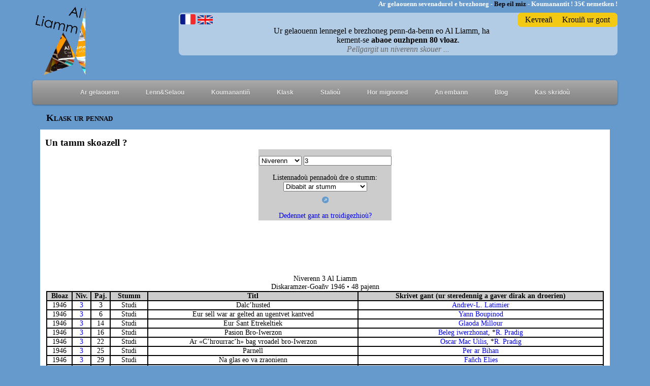

--- FILE ---
content_type: text/html; charset=utf-8
request_url: https://alliamm.bzh/Lenn.php?AL=klask&dib=3&ger=3&kas=Kas
body_size: 5879
content:
<!DOCTYPE html PUBLIC "-//W3C//DTD XHTML 1.0 Transitional//EN" "https://www.w3.org/TR/xhtml1/DTD/xhtml1-transitional.dtd">
<html xmlns="https://www.w3.org/1999/xhtml">
<head>

<meta name="viewport" content="width=device-width, user-scalable=yes" />
<meta http-equiv="Content-Type" content="text/html; charset=UTF-8" />

<link href="Style/style.css" rel="stylesheet" type="text/css" />
<link href="Style/style_menu.css" rel="stylesheet" type="text/css" />
<script type="text/javascript" src="jquery-1.4.2.js"></script> 
<script type="text/javascript" src="https://ajax.googleapis.com/ajax/libs/jquery/1.10.2/jquery.min.js"></script>
<script src="https://ajax.googleapis.com/ajax/libs/jquery/3.5.1/jquery.min.js"></script>
<!--<link type="text/css" rel="stylesheet" href="Style/cookiebanner.style.css" />
<script type="text/javascript" src="js/cookiebanner.script.js"></script>-->

<style>
        *{margin:0;padding:0;text-decoration:none;list-style:none;box-sizing:border-box;}
</style>

<link rel="icon" href="t/Images/LOGOAL.ico" type="image/x-icon"/>

</head>


<script type="text/javascript">
var vu;
var anv;
function windowIdth(){
ment = $(window).width();
}

function fixMenu(){
var position = $(document).scrollTop();
var maxi = document.body.offsetWidth;
if (position >= topMenu) { 
menu.css("position","fixed");
menu.css("top","0%");
menu.css("z-index", index); 
//menu.css("left",leftMenu+"px");
menu.css("width", "100%");
//alert(document.body.offsetWidth);
menu.css("max-width", maxi + "px");
}
else {
menu.css("position","relative");
menu.css("width", "100%");
menu.css("max-width", maxi + "px");
//alert(menu.css("font-size"));
}}

function thumb(){
    
}

$(document).ready(function() {
if(navigator.userAgent.indexOf('Mobile') != -1)
{
	var mob = '';
	if(mob != 'laisse')
	{
	//IL S'AGIT D'UN MOBILE
    if(confirm('Mont war al lec\'hienn hezoug?') == true)
	{
		var doss = document.location.href;
		var newDoss = doss.replace('://', '://m.');
		document.location.href= newDoss;
	}
	else
	{
			}
	}
}
thumb();
doss = document.location.href; 
index = doss.lastIndexOf("/");
if(index == doss.length-1)
{
    anv = 'index.php';
}
else
{
    anv = doss.substring(doss.lastIndexOf("/")+1);
}

/*if($(window).width() < 1024)
{
    document.location.href="width/index.php"
}*/
if ($("#menu")) {
menu = $("#menu");
posMenu = menu.offset();
topMenu = posMenu.top;
//leftMenu = posMenu.left;
index = 1000;
setInterval("fixMenu()", 250);
setInterval("windowIdth()", 15);
}});

</script>

<body>
    
        
    <div id="page">
        <div id="entete">
                <div id="degemerMat">
                    <a href="index.php"><img src="t/Images/bandeau/bleu copie.png" /></a> 
                </div>
		<div id="slogan">
			<h4><span style="color:white;">Ar gelaouenn sevenadurel e brezhoneg - </span><span style="color:black;">Bep eil miz</span><span style="color:white;"> - Koumanantit ! 35€ nemetken !</span></h4>
		</div>
		<div id="linenn">
                    <div id="kevrean">
                        		<span><a href="kevrean.php">Kevrea&ntilde;</a></span><span id="kevreSpan">bla</span>
		<span id="kevreSpan2"><a href="krouin_kont1.php" title="Krouit buan ur gont evit gellout lenn ho kelaouenn en linenn!">Krouiñ ur gont</a></span>
                    </div>
            <div id="present">
                                    <div id="baniel">
                        <a href="index.php?yezh=galleg"><img src="t/Images/Degemer/drapeaufrancais.jpg" alt="Texte de présentation en français" title="Texte de présentation en français" /></a>   <a href="index.php?yezh=saozneg&p=1"><img src="t/Images/Degemer/drapeau-anglais.png" alt="Text of presentation in english" title="Text of presentation in english" /></a>
                    </div><!--baniel-->
                        
                            <div id="defile">
                                <p class="Skrid">Ur gelaouenn lennegel e brezhoneg penn-da-benn eo Al Liamm, ha<br />kement-se <strong>abaoe ouzhpenn 80 vloaz</strong>.<br /><span></span><a class="stouet" href="PDF.php?pdf=niv_skouer" target="_blank" onmouseover="this.style.fontWeight='bold'" onmouseout="this.style.fontWeight='normal'"><u>Pellgargit un niverenn skouer ...</u></a></p>
                            </div>
                        
                            </div><!--present-->
                </div><!--linenn-->
	</div><!--entete-->
	
	
	
	<div id="menu">
            ﻿<map name="Map" id="Map">
  <area shape="rect" coords="10,15,189,259" href="index.php" />
</map>

      

<script type="text/javascript"> 


</script>  

<div id="cssmenu">
  <ul>
     <!--<li><a href="index.php"><i class="fa fa-fw fa-home"></i> Degemer</a></li>-->
     <div id="centration">
     <li><a href=""><i class="fa fa-fw fa-bars"></i> Ar gelaouenn</a>
        <ul>
           <li><a href="Istor_AL.php">Istor Al Liamm</a></li>
           <li><a href="Skipailh.php">Ar Skipailh</a></li>
           <li><a href="Skipailh_k.php">Ar Grouerien</a></li>
           <li><a href="https://ronanhuon.alliamm.bzh" target="_blank">Ronan Huon</a></li>
        </ul>
     </li>
     <li><a href=""><i class="fa fa-fw fa-cog"></i> Lenn&Selaou</a>
        <ul>
            <!--<li><a href="Testenn.php">Adlenn...</a></li>-->
            <li><a href="Pennadou.php">Pennadoùigoù</a></li>
            <li><a href="Preder.php">Preder</a></li>
            <li><a href="Diellou.php">Dielloù</a></li>
            <li><a href="Selaou.php">Ha selaou!</a></li>
            <li><a href="digoust.php">Niverennoù digoust</a></li>
        </ul>
     </li>
     <li><a href="Koumanantin.php"><i class="fa fa-fw fa-phone"></i> Koumanantiñ</a></li>
     <li><a href=""><i class="fa fa-fw fa-phone"></i> Klask</a>
        <ul>
            <li><a href="Lenn.php">Klask ur pennad</a></li>
            <li><a href="Roll_niverennou.php">Roll niverennoù</a></li>
            <li><a href="Roll_skrivagnerien.php">Roll skrivagnerien</a></li>
        </ul>
    </li>
    <li><a href="Staliou.php"><i class="fa fa-fw fa-phone"></i> Stalioù</a></li>
    <li><a href="mignoned.php"><i class="fa fa-fw fa-phone"></i> Hor mignoned</a></li>
    <!--<li><a href="400vet.php"><i class="fa fa-fw fa-phone"></i> Gouel ar 400<sup>vet</sup></a></li>-->
    <li><a href=""><i class="fa fa-fw fa-phone"></i> An embann</a>
        <ul>
            <li><a href="Embann.php">Gouzout hiroc'h...</a></li>
			<li><a href="katalog.php">Katalog an embann</a></li>
			<li><a href="Atersadennou.php">Korn ar skrivagnerien</a></li>
            <li><a href="geriadur.php">Geriadur Al Liamm</a></li>
            <li><a href="arbibl.php">Maodez Glanndour</a></li>
			<li><a href="levriou.php">Levrioù digoust</a></li>
			<li><a href="levr_da_selaou.php">Levrioù da selaou</a></li>
			<li><a href="Priziou.php">Prizioù</a></li>
        </ul>
    </li>
	<li><a href="https://skrivan.alliamm.bzh" target="_blank"></i>Blog</a></li>
    <li><a href="" onclick="open('Kas_mail.php?piv=skridou','new','width=800,height=700,toolbar=no,location=no,directories=no,status=no,menubar=no,scrollbars=yes,resizeable=no')"><i class="fa fa-fw fa-phone"></i>Kas skridoù</a></li>
    </div>
  </ul>
</div>
        </div><!--menu-->
        <div id="bloc">


<head>

<title>Al Liamm - Klask</title>

</head>

                <p class="titlig_box">Klask ur pennad</p>
                <div id="kinnigPage">
                    <div id="klask_aus">
			<div id="nivdiv_titl">
				<h3 style="margin-top:0px;" onmouseover="this.style.cursor='pointer'" onclick="montrage()">Un tamm skoazell ?</h3>
			</div><!--nivdiv_titl-->
                            <div id="sikour">
				<p align="center" class="Skrid_b"><strong>Meur a zoare da glask a ginniger deoc'h</strong></p>
				<p class="Skrid_b"><strong>1) Klask roll ar pennado&ugrave; dre&nbsp;:</strong></p>
				<p class="Skrid_b">&nbsp;&nbsp;&nbsp;&mdash; Skrivagner (pe troer)&nbsp;: Goude beza&ntilde; dibabet &quot;Skrivagner&quot; er roll, skrivit anv ar skrivagner. Gellet a rit skriva&ntilde; penn kenta&ntilde; e anv pe e anv bihan (3 lizherenn d'an nebeuta&ntilde;).<br />
									&nbsp;&nbsp;&nbsp;&mdash; Titl&nbsp;: Dibabit &quot;Titl&quot; er roll, ha skrivit un tamm eus an titl emaoc'h o klask (3 lizherenn d'an nebeuta&ntilde;).<br />
									&nbsp;&nbsp;&nbsp;&mdash; Niverenn&nbsp;: Evit kaout taolenn un niverenn, dibabit er roll &quot;Niverenn&quot;   ha skrivit un niverenn. Dont a ray neuze an holl bennado&ugrave; a gaver en   niverenn-se.
					<p class="Skrid_c"><strong>Taolit evezh</strong><br />
					<em>Evit an niverenno&ugrave; kozh eo ret skriva&ntilde; an niverenno&ugrave; en ur   stumm dishe&ntilde;vel :<br />
					&bull;&nbsp;Etre <strong>Th1</strong> ha <strong>Th7</strong> evit an niverenno&ugrave;   Tir na n&Oacute;g kozh (1945-1946)<br />
					&bull;&nbsp;Etre <strong>Tn1</strong> ha <strong>Tn5</strong> evit niverenno&ugrave;   all (eil stumm) Tir na n&Oacute;g kozh (1946-1947)<br />
					&bull;&nbsp;<strong>K</strong> evit niverenn <strong>Kened</strong> (1946)</em></p>
				<p class="Skrid_b">&nbsp;&nbsp;&nbsp;&mdash; Bloaz&nbsp;: Dibabit &quot;Bloaz&quot; er roll, ha skrivit ar bloavezh emaoc'h o klask.</p>
					<p class="Skrid_b"><strong>2) Gwelet listenn ar pennado&ugrave; dre o stumm&nbsp;:</strong></p>
					<p class="Skrid_b">&nbsp;&nbsp;&nbsp;Dibabit ar stumm ho peus c'hoant ha gwedeit er pajennoù (renket int dre vloaz ha dre niverenn).<br />
					N'eo nemet listennadoù. N'hallot ket silañ ar respontoù evel ar re all.</p>
					<p class="Skrid_b"><strong>3) Gwelet roll an troidigezhioù&nbsp;:</strong></p>
					<p class="Skrid_b">&nbsp;&nbsp;&nbsp;Klikit war al liamm. Gwelet a reot an holl droidigezhioù bet embannet er gelaouenn. Implijit goude ar siloù evit bihanaat an niver a respontoù.</p>
					<p class="Skrid_b"><strong>4) Klask holl bennadoù ur rummad&nbsp;:</strong></p>
					<p class="Skrid_b">&nbsp;&nbsp;&nbsp;Laoskit goullo al lodenn gentañ, ha dibabit ar seurt pennadoù ho peus c'hoant da welet ar roll anezhañ.<br>
					Ur frazenn a lâro deoc'h n'ho peus ket skrivet mann ebet pe sellet ouzh ar rummad, ha klikit war ar ger 'rummad'.</p>
					</p>
                            </div><!--sikour-->


                    </div><!--klask_dehou-->
                    
                    <div id="klask_dindan">
			<table id="klaskig_dindan" class="Skrid">
				<tr><td>
					<div id="recherche" >
<div id="form">
<form method="get" action="Lenn.php?AL=klask&" name="klask">
        	<select id ="dib" name="dib">
		<option value="1" >Skrivagner</option>
		<option value="2" >Titl</option>
		<option value="3" selected="selected">Niverenn</option>
		<option value="4" >Bloaz</option>
	</select>
	<input type="text" name="ger" value="3"/>
	<input type="text" name="AL" value="klask" style="display:none;" />
	
	<br />
<span><br />Listennadoù pennadoù dre o stumm:<br />
<select id ="stummour" name="stummour" onchange="changement(this);">
	<option value="-  -" selected="selected">Dibabit ar stumm</option>
				<option value="1"  >Skrid</option>
					<option value="2"  >Danevell</option>
					<option value="3"  >Eñvorennoù</option>
					<option value="4"  >Studi</option>
					<option value="5"  >Barzhoneg</option>
					<option value="6"  >Notennoù</option>
					<option value="7"  >Roll/Renabl</option>
					<option value="8"  >Pennad-kelaouiñ</option>
					<option value="9"  >Prezegenn</option>
					<option value="10"  >Lizher</option>
					<option value="11"  >C'hoariva</option>
					<option value="12"  >Kanaouenn</option>
					<option value="13"  >Deizlevr</option>
					<option value="14"  >Pennad-stur</option>
					<option value="15"  >Pedenn</option>
					<option value="16"  >Raklavar</option>
					<option value="17"  >Diviz</option>
					<option value="18"  >Danvez arnodenn</option>
					<option value="19"  >C'hoari</option>
					<option value="20"  >Pennad-kaoz</option>
					<option value="21"  >Marvailh</option>
					<option value="22"  >Buhezskrid</option>
					<option value="23"  >E koun</option>
					<option value="24"  >Dudi</option>
					<option value="25"  >Preder</option>
					<option value="26"  >Beajiñ</option>
					<option value="27"  >Istor sokial ar brezhoneg</option>
					<option value="28"  >Stourm</option>
					<option value="29"  >War roudoù Al Liamm</option>
					<option value="30"  >Dielloù</option>
					<option value="31"  >Testeni</option>
				
</select>
</span>
        <br />
	<input type="submit" value="" name="kas" class="bouton_submit" />
</form>
<br />
<span><a href="Lenn.php?AL=klask&tro=1">Dedennet gant an troidigezhioù?</a></span></div><!--form-->
<div id="enklask">
<br /><br /><br /><table id="mesResultats"><caption><br /><br />Niverenn 3 Al Liamm<br />Diskaramzer-Goañv 1946 • 48 pajenn<br /><p></p></caption><tr class="krech"><td class="bloaz">Bloaz</td><td class="niv">Niv.</td><td class="paj">Paj.</td><td class="genre">Stumm</td><td class="titl">Titl</td><td class="skriv">Skrivet gant (ur steredennig a gaver dirak an droerien)</td></tr><tr class="disoch">
					<td class="bloaz" title="1946">1946</td>
					<td class="niv"><a href="Lenn.php?AL=klask&dib=3&ger=3&kas=Kas">3</a></td>
					<td class="paj">3</td>
					<td class="genre" title="Studi">Studi</td>
					<td class="titl">Dalc’husted</td>
					<td class="skriv"><a href="Lenn.php?AL=klask&anv=1&kas=Kas">Andrev-L. Latimier</a></td>
				   </tr>
			<tr class="disoch">
					<td class="bloaz" title="1946">1946</td>
					<td class="niv"><a href="Lenn.php?AL=klask&dib=3&ger=3&kas=Kas">3</a></td>
					<td class="paj">6</td>
					<td class="genre" title="Studi">Studi</td>
					<td class="titl">Eur sell war ar gelted an ugentvet kantved</td>
					<td class="skriv"><a href="Lenn.php?AL=klask&anv=12&kas=Kas">Yann Boupinod</a></td>
				   </tr>
			<tr class="disoch">
					<td class="bloaz" title="1946">1946</td>
					<td class="niv"><a href="Lenn.php?AL=klask&dib=3&ger=3&kas=Kas">3</a></td>
					<td class="paj">14</td>
					<td class="genre" title="Studi">Studi</td>
					<td class="titl">Eur Sant Etrekeltiek</td>
					<td class="skriv"><a href="Lenn.php?AL=klask&anv=14&kas=Kas">Glaoda Millour</a></td>
				   </tr>
			<tr class="disoch">
					<td class="bloaz" title="1946">1946</td>
					<td class="niv"><a href="Lenn.php?AL=klask&dib=3&ger=3&kas=Kas">3</a></td>
					<td class="paj">16</td>
					<td class="genre" title="Studi">Studi</td>
					<td class="titl">Pasion Bro-Iwerzon</td>
					<td class="skriv"><a href="Lenn.php?AL=klask&anv=15&kas=Kas"> Beleg iwerzhonat</a>, *<a href="Lenn.php?AL=klask&anv=16&kas=Kas">R. Pradig</a></td>
				   </tr>
			<tr class="disoch">
					<td class="bloaz" title="1946">1946</td>
					<td class="niv"><a href="Lenn.php?AL=klask&dib=3&ger=3&kas=Kas">3</a></td>
					<td class="paj">22</td>
					<td class="genre" title="Studi">Studi</td>
					<td class="titl">Ar «C’hrourrac’h» bag vroadel bro-Iwerzon</td>
					<td class="skriv"><a href="Lenn.php?AL=klask&anv=17&kas=Kas">Oscar Mac Uilis</a>, *<a href="Lenn.php?AL=klask&anv=16&kas=Kas">R. Pradig</a></td>
				   </tr>
			<tr class="disoch">
					<td class="bloaz" title="1946">1946</td>
					<td class="niv"><a href="Lenn.php?AL=klask&dib=3&ger=3&kas=Kas">3</a></td>
					<td class="paj">25</td>
					<td class="genre" title="Studi">Studi</td>
					<td class="titl">Parnell</td>
					<td class="skriv"><a href="Lenn.php?AL=klask&anv=6&kas=Kas">Per ar Bihan</a></td>
				   </tr>
			<tr class="disoch">
					<td class="bloaz" title="1946">1946</td>
					<td class="niv"><a href="Lenn.php?AL=klask&dib=3&ger=3&kas=Kas">3</a></td>
					<td class="paj">29</td>
					<td class="genre" title="Studi">Studi</td>
					<td class="titl">Na glas eo va zraonienn</td>
					<td class="skriv"><a href="Lenn.php?AL=klask&anv=5&kas=Kas">Fañch Elies</a></td>
				   </tr>
			<tr class="disoch">
					<td class="bloaz" title="1946">1946</td>
					<td class="niv"><a href="Lenn.php?AL=klask&dib=3&ger=3&kas=Kas">3</a></td>
					<td class="paj">30</td>
					<td class="genre" title="Studi">Studi</td>
					<td class="titl">Dik Trevan</td>
					<td class="skriv"><a href="Lenn.php?AL=klask&anv=5&kas=Kas">Fañch Elies</a>, *<a href="Lenn.php?AL=klask&anv=1169&kas=Kas">Dik Trevan</a></td>
				   </tr>
			<tr class="disoch">
					<td class="bloaz" title="1946">1946</td>
					<td class="niv"><a href="Lenn.php?AL=klask&dib=3&ger=3&kas=Kas">3</a></td>
					<td class="paj">31</td>
					<td class="genre" title="Danevell">Danevell</td>
					<td class="titl">Ehana</td>
					<td class="skriv"><a href="Lenn.php?AL=klask&anv=1169&kas=Kas">Dik Trevan</a>, *<a href="Lenn.php?AL=klask&anv=5&kas=Kas">Fañch Elies</a></td>
				   </tr>
			<tr class="disoch">
					<td class="bloaz" title="1946">1946</td>
					<td class="niv"><a href="Lenn.php?AL=klask&dib=3&ger=3&kas=Kas">3</a></td>
					<td class="paj">36</td>
					<td class="genre" title="Studi">Studi</td>
					<td class="titl">Ar Gelted hag ar sportou</td>
					<td class="skriv">Disanv</td>
				   </tr>
			<tr class="disoch">
					<td class="bloaz" title="1946">1946</td>
					<td class="niv"><a href="Lenn.php?AL=klask&dib=3&ger=3&kas=Kas">3</a></td>
					<td class="paj">37</td>
					<td class="genre" title="Studi">Studi</td>
					<td class="titl">***</td>
					<td class="skriv">Disanv, *<a href="Lenn.php?AL=klask&anv=19&kas=Kas">Charles De Gaulle</a></td>
				   </tr>
			<tr class="disoch">
					<td class="bloaz" title="1946">1946</td>
					<td class="niv"><a href="Lenn.php?AL=klask&dib=3&ger=3&kas=Kas">3</a></td>
					<td class="paj">38</td>
					<td class="genre" title="Skrid">Skrid</td>
					<td class="titl">Y Llydawiaid a’r Wladfa Gymreig ym Mhatagonia</td>
					<td class="skriv"><a href="Lenn.php?AL=klask&anv=19&kas=Kas">Charles De Gaulle</a>, *<a href="Lenn.php?AL=klask&anv=20&kas=Kas">A.S.B. Davies</a></td>
				   </tr>
			<tr class="disoch">
					<td class="bloaz" title="1946">1946</td>
					<td class="niv"><a href="Lenn.php?AL=klask&dib=3&ger=3&kas=Kas">3</a></td>
					<td class="paj">40</td>
					<td class="genre" title="Skrid">Skrid</td>
					<td class="titl">Y Mudiad Llydewig hyd 1914</td>
					<td class="skriv">Disanv</td>
				   </tr>
			<tr class="disoch">
					<td class="bloaz" title="1946">1946</td>
					<td class="niv"><a href="Lenn.php?AL=klask&dib=3&ger=3&kas=Kas">3</a></td>
					<td class="paj">44</td>
					<td class="genre" title="Skrid">Skrid</td>
					<td class="titl">Y Mudiad Llydewig yn ystod yr hâf 1946</td>
					<td class="skriv">Disanv</td>
				   </tr>
			<tr class="disoch">
					<td class="bloaz" title="1946">1946</td>
					<td class="niv"><a href="Lenn.php?AL=klask&dib=3&ger=3&kas=Kas">3</a></td>
					<td class="paj">46</td>
					<td class="genre" title="Skrid">Skrid</td>
					<td class="titl">Gluaiseacht Bhriotaineach : Samhradh 1946</td>
					<td class="skriv">Disanv</td>
				   </tr>
					</table>
		
		
		</div><!--enklask-->
<div id="mui" style="text-align:center;"><br />
		1324 skrivagner, 6309 pennad (1433 danevell, 1462 studiadenn, 1655 barzhoneg, 95 pezh-c'hoari...)		</div><!--mui-->
</div><!--recherche-->

<script type="text/javascript">

function gwir()
{
    var submitted = -1;
    var url = document.location.href.split('?');
    var url2 = url[1].split('&');
    var url3;
    for(var i=0; i < url2.length; i++)
    {
        url3 = url2[i].split('=');
        if(url3[0] == 'stummour') submitted = url3[1];        
    }
    if(submitted > -1)
    {
        var endroit = document.getElementById('stummour');
        endroit.selectedIndex = submitted;
        changement(endroit);
    }
}
function changement(sel)
{
    var gwelet = sel.options[sel.selectedIndex].text;
	if(document.getElementById('mesResultats'))
	{
            if(gwelet != 'Dibabit ar stumm')
            {
                var table = document.getElementsByTagName('td');
                
                for(var i=0; i<table.length; i++)
                {
                    if(table[i].className == 'genre' && table[i].textContent != 'Stumm')
                    {
                        
                        if(table[i].textContent === gwelet) table[i].parentElement.style.display = '';
                        else table[i].parentElement.style.display = 'none';
                    }
                }
            }
            else
            {
                var table = document.getElementsByTagName('td');
                for(var i=0; i<table.length; i++)
                {
                    table[i].parentElement.style.display = '';
                }
            }
            
	}
	/*else
	{
            alert('coucou');
            document.location.href = 'Lenn.php?AL=klask&s=' + sel.options[sel.selectedIndex].val(); // a remplacer par le code de redirection
        }*/
}
</script>				</tr></td>
			</table><!--enklask-->
                    </div><!--klask_kleiz-->
                
                
                </div>
</div>
        
        
        
        
        
        
            
        </div><!--bloc-->
        
    </div><!--page-->
    <div id="troad">
	﻿<!--<img src="t/Images/bandeau/frise.png" />-->
<p><span class="Skrid_gwenn" id="menu_t"><a href="gerkuzh.php">Mera&ntilde;</a> - <a style="cursor:pointer;" onclick="open('Kas_mail.php?piv=postmaster','new','width=800,height=700,toolbar=no,location=no,directories=no,status=no,menubar=no,scrollbars=yes,resizeable=no')">Postmaster</a> - <a href="policy.php">Diwar-benn an toupinoù</a> - <a href="Skipailh.php">Darempred</a> - Al Liamm 2017<br>
<div>
<table id="rouedad">
						<tr>
							<td><a href="https://www.facebook.com/al.liamm.1" target="_blank"><img src="t/Images/bandeau/fb.png" style="max-width:1.5em;" /></a></td>
							<td><a href="https://twitter.com/al_liamm" target="_blank"><img src="t/Images/bandeau/twitter.png" style="max-width:1.5em;" /></a></td>
							<td><a href="https://www.instagram.com/al_liamm/" target="_blank"><img src="t/Images/bandeau/insta.png" style="max-width:1.5em;" /></a></td>
							<td><a href="https://mastodon.fedi.bzh/@alliamm" target="_blank"><img src="t/Images/bandeau/masto.png" style="max-width:1.5em;" /></a></td>
						</tr>
					</table></div>
					</span></p>
					
    </div><!--troad-->
</body>
</html>

<script type="text/javascript">

function montrage()
{
    
    var obja = document.getElementById('sikour');
    var dis = obja.style.display;
    //alert('oh!');
    if(dis == 'none') obja.style.display = 'block';
    else obja.style.display = 'none';
}


</script>


--- FILE ---
content_type: text/css
request_url: https://alliamm.bzh/Style/style.css
body_size: 5008
content:
 
html {
        max-width: 91.625em;
	background-color:#69C;
        margin:auto;
        padding:0em;
        font-size:100%;
       /* background-image: url("../../testennou/Images/Degemer/logo_AL3.png");
        background-position: center center;
        background-attachment: fixed;
        background-repeat: no-repeat;*/
}

body{
    width:90%;
    margin-left:auto;
    margin-right:auto;
    /*border-style:dashed;*/
    margin-top:0em;
    font-size:1em;
}

@font-face{
    font-family:"AbrilFatface";
    src: url("Style/fonts/AbrilFatface-Regular.ttf");
}

@import url("https://fonts.googleapis.com/css?family=Gentium+Book+Basic");

h2{
	margin-top:0em;
	background-color:#CCC;
	padding:0.05em;
}

.Skrid, .Skridou, .Skridon{
    /*font-family: "AbrilFatface",verdana,arial,helvetica,sans-serif;*/
    font-family: "Gentium Book Basic";
    font-size: 0.875em;
}

.Skridou{
	font-size: 1em;
}

.Skridon{
	font-size:1.25em; 
}

.diverrSkrid{
	text-align: center;
	margin-top: 1.25em;
}

.istorSkrid{
	/*font-family: "AbrilFatface",verdana,arial,helvetica,sans-serif;*/
    font-family: "Gentium Book Basic";
    font-size: 0.875em;
	margin-top:-1.25em;
	margin-left:3.75em;
}

.titlig_box, .titlig_box2, .titlig_box3{
	font-family: "Gentium Book Basic";
    font-variant: small-caps;
    font-weight: bold;
    margin-left: 0.625em;
    margin-top: 0.313em;
}

.titlig_box{
	font-size: 1.2em;
}

.titl_embann{
	font-family: "Gentium Book Basic";
    font-size: 1em;
	font-weight: bold;
}

.Skrid_gwenn{
	font-family: Verdana, Arial, Helvetica, sans-serif;
	font-size: 0.688em;
	line-height:1.063em;
	color:#FFF;
}

.Skrid_gwenn a{
    text-decoration: none;
    color: #FFF;
}

.Skrid_gwenn a:hover{
    font-weight: bold;
}

.Titl {
	font-family: Verdana, Arial, Helvetica, sans-serif;
	font-weight: bold;
}

.Titl_2{
	font-family: Verdana, Arial, Helvetica, sans-serif;
	font-size: 0.813em;
	font-weight: bold;

}

.Skrid_b, .Skrid_c{
	font-family: Verdana, Arial, Helvetica, sans-serif;
	font-size: 0.688em;
	line-height:1.063em; 
}

.Skrid_c{
	background:grey;
	text-align:center;
}

a.stouet {font-style:italic; color:#666;}

.imgIstor1{
	float: right;
	width: 8.75em;
	margin-left:0.625em;
	border:0.063em solid;
}

.imgIstor2{
	width: 12.5em;
	float: left;
	margin-right:0.625em;
	border:0.063em solid;
}

.imgIstor3{
	float: right;
	margin-top:-3.125em;
}

.bouton{
    font-family: Arial,sans-serif;
    font-size:0.75vw;
     max-width: 35%;
     height: 4em;
     padding: 0.5em; /*permet le centrage vertical*/
     text-align: center;
     color: #000;
     background: #444;
     background: linear-gradient( #f4c914, #8d8749);
     border-radius: 0.5em;
     text-shadow: 0em 0.063em 0em white;
     text-shadow: 0em 0.063em 0em rgba( 255, 255, 255, 0.2);
     box-shadow: 0 0 0.313em rgba( 0, 0, 0, 0.5),
                 0 -0.063em 0 rgba( 255, 255, 255, 0.4);
    text-decoration: none;
    margin: 0 0.625em 0 0.625em;
	width: 100%;
}

.bouton:hover{
     color: #ffffff;
     background: #555;
     background: linear-gradient( #777, #333);
}

.bouton:active{
     color: #000;
     background: #444;
     background: linear-gradient( #f4c914, #8d8749);
     box-shadow: 0.063em 0.063em 0.625em black inset, 
                 0 0.063em 0 rgba( 255, 255, 255, 0.4);
}

.skipiImg{
	width:0.938em;
	margin-top:0.313em;
	cursor:pointer;
}

#degemerMat{
    float: left;
}

#degemerMat img{
    max-height: 9.375em;
}

#degemerMat:after{
    display:block;
    content:"";
    clear:both;
}

#rouedad{
	width: 5%;
	margin-right:auto;
	margin-left:auto;
	margin-top:0.5em;
	text-align:center;
}
    

#page{
    width:100%;
    /*border:0.063em solid red;*/
    
}

#bloc{
    min-height:53.125em;
    padding: 0.938em;
}

#entete {
	width:100%;
	text-align:right;
	margin-top:0em;
}

#slogan {
	height:0.938em;
	margin-bottom:0.625em;
	/*margin-top:-0.938em;*/
}


#slogan h4 {
	
	font-family:Arial Rounded MT;
	text-align:right;
	font-size:0.813em;
        
}

#baniel a{
	font-size: 0.625em;
}

#baniel img{
	width: 3em;
}

#defile{
    width:70%;
    margin-left:auto;
    margin-right:auto;
}

#defile p{
	text-align: center;
	margin-left:auto;
	margin-right:auto;
	font-size: 1em;
}

#defile span{
	width: 0.938em;
}

#menu {
	
	/*border:0.063em dotted red;*/
        width:100%;
        padding: 0em;
        
}

#linenn{
    display: block;
    width:100%;
}
#linenn:after{
    display:block;
    content:"";
    clear:both;
}
    
#kevrean{
    min-width:13%;
    background-color: #f4c914;
    border-radius: 0.5em;
    float: right;
    padding: 0.313em 0.938em 0.313em 0.938em;
    
}

#kevrean a{
    font-family:Arial Rounded MT;
    text-decoration: none;
    font-size:1em;
    color: #000;
}

#kevrean a:hover{
    
    color: #FFF;
}

#kevrean:after{
    display:block;
    content:"";
    clear:both;
}

#kevrean img{
	width: 0.625em;
}

#kevreSpan{
	width:1.563em;
	opacity:0;
}

#kevreSpan2{
	float: right;
}

#present{
    background-color: rgba(255,255,255,0.5);
    border-radius: 0.5em;
    padding: 0.188em;
    text-align:left;
    max-width: 75%;
    margin-right:0em;
    margin-left:auto;
}

#heklev{
    max-width: 45%;
    float: right;
}

#present img{
    border-radius:0.3em;
}

.carre{
    border-radius: 0.5em;
    background-color: #f4c914;
    padding-top: 0.625em;
    padding-bottom: 0.625em;
    margin-top: 0.313em;
}

.titlig_box, .titlig_box2{
    margin: 0 0 0.625em 0.625em;
}

.titlig_box3{
	margin: 0 0 0.625em 0;
	width:100%;
}

.titlig_box2{
	font-size: 1.375em;
}

#niv_nevez{
    max-width: 45%;
    float: left;
}

#adlenn{
    max-width: 45%;
    float: left;
}
#adlenn #kinnig #adlenn_img{
    float:left;
    max-width:15%;
    margin:auto 0 auto 0;
    padding:1.25em 0 1.25em 0;
    margin:auto 0 auto 0;
}
#adlenn #kinnig #adlenn_img img{
    max-width:100%;
    margin-left:auto;
    margin-right:auto;
    
}

#embann{
    width:45%;
    float:right;
}

#embann #kinnig #diverr_dehou table{
    max-width:100%;
    text-align:center;
}

#tbEmbann{
    max-width:50%;
    margin:0 auto 0 auto;
}

.img_embann img{
	max-height:13em;
}

#kinnig, #kinniget, #kinnigPage, #kinnigSkipi #kinnigPennady, #kinnigPennady2{
    background-color: white;
    padding-left: 0.625em;
    padding-right: 0.625em;
    padding-top: 0.938em;
    padding-bottom: 0.938em;
}

#kinnig img{
    max-width: 35%;
    float: left;
}

#kinniget img{
    max-width:70%;
    border:0.063em solid black;
}

#ligne_index{
    width:100%;
}

#ligne_index:after{
    display:block;
    content:"";
    clear:both;
}

#diverr_dehou{
    float: right;
    margin-right: 0em;
    max-width: 60%;
    text-align: justify;
}
#adlenn #kinnig #diverr_dehou, #embann #kinniget #diverr_dehou{
    float: right;
    max-width:100%;
    margin-left:auto;
    margin-right:auto;
    text-align:justify;
}

#adlenn #kinnig{
    background: url('../t/Images/Degemer/tablet.jpg') no-repeat;
    background-size: cover;
}

#diverr_dehou table{
    padding:0.625em;
    text-align:center;
}

#diverr_dehou table tr td{
    padding: 1.25em;
/*     border:0.063em solid black */
}

#kinnig:after, #kinniget:after{
    display:block;
    content:"";
    clear:both;
}

#troad {
	
	/*height:3.5em;*/
	text-align:center;
	background-image:url('../t/Images/bandeau/frise.png');
	background-repeat: no-repeat;
	background-position: top, center;
}

#troad p {
	/*height:1.25em;*/
	/*position:relative;*/
	text-align:center;
}

#troad p:after {
	/*display: block;*/
	/*content: "";
	clear: both;*/
}

#troad span {
	background:#69C;
	/*position:absolute;*/
	bottom:0;
	/*margin-left:-10.938em;*/
}

#menu_t{
	margin:auto;
}

#blocPage{
    max-width:80%;
    margin: 0 auto 0 auto;
}

/*#skipailhig{
    width:80%;
    text-align:left;
    background-color:grey;
    margin-bottom: 0.938em;
    margin-left:auto;
    margin-right:auto;
}

#skipailhig caption{
    font-size: 1.625em;
    background-color: grey;
}

#skip{
    margin: 0.938em;
}*/

.skipi, .pennady{
    border-radius: 0.5em;
    background-color: grey;
    padding-top: 0.625em;
    padding-bottom: 0.625em;
    margin-top: 0.313em;
    margin-right: 0.938em;
    width: 23%;
    float:left;
    text-align: center;
}

.skipi .titlig_box, .pennady .titlig_box{
    font-size: 0.938em;
}

.pennady .titlig_box3{
	font-size: 0.938em;
}

.titlig_box3 a{
	color: black;
}

.pennady{
	height:18.75em;
}

#divSkip{
    padding: 0 auto 0 auto;
}

#divSkip:after{
    display:block;
    content:"";
    clear:both;
}

.pourTitre{
	height:18%;
	display:flex;
	align-items:center;
}

#kinnigSkipi, #kinnigPennady, #kinnigPennady2{
    background-color: #f4c914;
    min-width: 15%;
}

#kinnigPennady{
	height:15.625em;
	overflow:hidden;
}

#kinnigPennady2{
	height:15.625em;
	overflow:hidden;
	display:flex;
	justify-content:center;
	max-height:82%;
}

#kinnigSkipi img, #kinnigPennady img{
    max-width:75%;
	max-height:100%;
}

#kinnigPennady2 img{
	max-width:75%;
	max-height:100%;
	object-fit:contain;
}

#bubble_tooltip{
	/* width:15.625em; */
	max-width:40em;
	position:absolute;
	display:none;
}

#bubble_tooltip .bubble_middle{
        border-radius: 0.5em;
        background-color:rgba(102, 153, 204, 0.9);
	padding:0.938em; 
		max-height:20em;
}
#bubble_tooltip .bubble_middle span{
	position:relative;
	font-family: Trebuchet MS, Lucida Sans Unicode, Arial, sans-serif;
	font-size:0.875em;
    color: white;
}

#fade, #fader { /*--Masque opaque noir de fond--*/
	display: none; /*--masqué par défaut--*/
	background: #000;
	position: fixed; left: 0; top: 0;
	width: 100%; height: 100%;
	opacity: .80;
	z-index: 9999;
}
.popup_block{
	display: none; /*--masqué par défaut--*/
	background: #fff;
	padding: 1.25em;
	border: 1.25em solid #ddd;
	float: left;
	max-height: 50em;
	font-size: 1.2em;
	position: fixed;
	top: 50%; left: 50%;
	z-index: 99999;
	/*--Les différentes définitions de Box Shadow en CSS3--*/
	-webkit-box-shadow: 0em 0em 1.25em #000;
	-moz-box-shadow: 0em 0em 1.25em #000;
	box-shadow: 0em 0em 1.25em #000;
	/*--Coins arrondis en CSS3--*/
	-webkit-border-radius: 0.625em;
	-moz-border-radius: 0.625em;
	border-radius: 0.625em;
}

.popup_bloc{
    display: none;
    background: url('../t/Images/diaporama/back.png') repeat;
    float:left;
    max-height:50em;
    position: fixed;
    top:50%;
    left:50%;
    z-index: 99999;
}

img.btn_close {
	float: right;
	margin: -3.438em -3.438em 0 0;
	z-index: 999999;
}
/*--Gérer la position fixed pour IE6--*/
*html #fade, *html #fader {
position: absolute;
}
*html .popup_block, *html .popup_bloc {
position: absolute;
}
/*------*/

#li {
	margin-left:1.875em;
}

#diapo_popup{
    width:100%;
    height:21.875em;
}

#diaporama{
    min-width:100%;
}

#diaporama tr td{
    min-width: 2.188em;
    text-align: center;
}

#precedent img, #precedent img:hover, #suivant img, #suivant img:hover{
    width:2.188em;
    min-width: 2.188em;
    cursor: pointer;
}

.photo img{
    max-height:21.875em;
    
}

#skip_k {
	
	background-color:white;
	padding:1.875em;
}

#kentan_kleiz{
	text-align:left;
	width:47%;
}

#kentan_dehou{
	text-align: right;
}

#kentan_dehou img{
	margin: 0em 5em 0em 5em;
}

#andrev {
	height:15.875em;
}

#andrev:after {
	display: block;
	content: "";
	clear: both;
}

#photo {
	vertical-align:middle;
	float:left;
	width:38%;
}

#ronan {
	margin-left:30%;
}

#ronan:after {
	display: block;
	content: "";
	clear: both;
}

#ronan #testenn{

    
    
}

#priz_koum {
	margin-left:auto;
	margin-right:auto;
	width:50%;
	border:0.5em solid #CCC;
	background-color:white;
    font-family: "Gentium Book Basic",Arial,Helvetica,sans-serif;
}

#linenn_priz {
	padding:0.313em;
}

#linenn_priz:after {
	display: block;
	content: "";
	clear: both;
}

#lech {
	width:70%;
	text-align:left;
	float:left;
}

#prix {
	width:25%;
	text-align:right;
	float:right;
}

#lenn_titl {
	width:100%;
	height:2.563em;
	/*background-image:url(../../testennou/Images/Degemer/melen.png);
	background-repeat:no-repeat;
	background-size: 100% 2.563em;
	background-position:top left;*/
	clear:both;
}

#mesResultats{
	width:100%;
	border-collapse:collapse;
	text-align:center;
	margin-left:auto;
	margin-right:auto;
}

.krech{
	background-color:#CCCCCC;
	font-weight: bold;
}

#mesResultats tr td{
	border:ridge 0.188em black;
	
	border-collapse:collapse;
	text-align:center;
}

#keveler{
	width:80%;
	margin-top:-5em;
	margin-left:auto;
	margin-right: auto;
}

#keveler tr th{
	background-repeat: no-repeat;
	/*background-size: cover; */
-moz-background-size: 110% 110%;     /* Gecko 1.9.2 (Firefox 3.6) */
-o-background-size: 110% 110%;        /* Opera 9.5 */
-webkit-background-size: 110% 110%;   /* Safari 3.0 */
background-size: 150% 150%;
	
}

#roll a:hover{
	font-weight:bold;
}

#diverran{
	padding:0.625em;
}

#diverran:after {
	display: block;
	content: "";
	clear: both;
}

#diverran_kleiz {
	float:left;
	width:24%;
}

#diverran_dehou {
	width:75%;
	float:right;
}

#sikour{
	display: none;
}

#klaskig_dindan{
	width:100%;
	border: 0em;
	margin: 0em;
}

.bouton_submit{
	background-color:#CCCCCC;
	background-image:url(bouton1.png);
	background-repeat:no-repeat;
	background-size: 1em 1em;
	background-position:center;
	border: none;
	width:5%;
	margin-top:0.7em;
}
.bouton_submit:active {
	background-size: 0.75em 0.75em;
}

#form{
	background-color:#CCCCCC;
	text-align:center;
	width:18.75em;
	padding-top:0.938em;
	padding-bottom:0.063em;
	margin-left:auto;
	margin-right:auto;
}

#enklask{
	margin-top:1.875em;
	position:relative;
}

#respont{
	background-color:#CCC;
	text-align:center;
	padding:0.938em;
}

#disoch{
	background-color:white;
}

.rolling td p{
	font-size: 0.563em;
}

#plouf{
	text-align:center;
	margin-bottom:0em;
}

#plouf .Skrid{
	font-size: 0.75em;
}

.img400{
	max-height: 23.063em;
}

#maSelection{
	min-width:9.375em;
}

#ligne_boutons{
	text-align:center;
	margin-bottom:0.313em;
	background-color: #EEE8AA;
	padding:0.938em;
	border-radius: 0.313em;
	border: 0.063em solid black;
}

#nivDistrein{
	margin-right:0.625em;
	margin-bottom:0.625em;
}

#affichHtml{
	margin: 0 1.875em 0 1.875em;
}

.myRss{
	padding:0.8em;
	background:url("bulle.png") no-repeat;
	background-size:100%;
}

.rssPointer{
	border:none;
}

img.rssPointer:hover{
	cursor: pointer;
}

#cssrss{
	
}

.navigation {
	padding:0px;
	
}

.navigation .menu_cache {
	font-size:1em;
	list-style-type:none;
	margin-bottom:1em;
	padding:0px;	
}

.navigation .menuig_cache {
	padding-left:3em;
	padding-top:1em;
}

#li {
	margin-top:0.8em;
}

.menu_cache, .menuig_cache, .testenn, .testennaou, .texte_cache, .texting_cache, #li li{
	list-style-type:none;
}

.titre h2, .istitre h2{
/* 	text-shadow:0.25px 0.25px black, -0.25px -0.25px black, 0px 0.25px black, 0.25px 0px black, 0px -0.25px black, -0.25px 0px black, -0.25px 0.25px black, 0.25px -0.25px black; */
        font-family: Verdana, Arial, Helvetica, sans-serif;
	font-weight: bold;
		color:white;
		margin-left:50px;
        margin-right:auto;
        vertical-align:middle;
        display:inline-block;
        padding:7px;
        background-color: #69C;
        -webkit-border-radius: 10px;
    -moz-border-radius: 10px;
    border-radius: 10px;
    -webkit-box-shadow: 0px 0px 5px #000;
    -moz-box-shadow: 0px 0px 5px #000;
}

#matomo-opt-out {
	font-size: 12px;
	font-family: Poppins,sans-serif;
	color: #000000;
	background-color: white;
	border: 1px solid black;
	width:50%;
	padding:1em;
	border-radius:10px;
	position:fixed;
	bottom:20%;
	left:25%;
	box-shadow: 8px 3px 3px;
	z-index: 9999987;
}

#matomo-opt-out p {
	margin-bottom:1em;
}

.bouton_ok {
	float:right;
	margin-right:3em;
	padding:3px;
	background-color:#69C;
	border-radius:10px;
	width:10%;
	font-weight:bold;
	border:1px solid black;
	cursor:pointer;
}

#boutoniou {
	margin-top:5px;
}

#embannetgant {
	width: 100%;
}

#embannetgant:after {
	display:block;
    content:"";
    clear:both;
}

#aters {
	max-width:100%;
}

#atersin{
	width:100%;
	background: linear-gradient(90deg, 
		rgba(0,0,0,0) calc(50% - 1px), 
		rgb(192, 192, 192) calc(50%), 
		rgba(0,0,0,0) calc(50% + 1px) 
	);
}

#atersin:after {
	display:block;
    content:"";
    clear:both;
}

#atersKleiz {
	float:left;
	min-height: 8em;
	margin:0px;
}

#atersKleiz:after {
	display:block;
    content:"";
    clear:both;
}

#atersDehou {
	float:right;
	min-height: 8em;
}

#atersDehou:after {
	display:block;
    content:"";
    clear:both;
}

#respontAters {
	margin:1em;
	padding:1em;
	box-shadow:0.3em 0.2em 0.2em grey;
	min-height:6em;
	border-radius:1em;
	background-color: wheat;
}

#tableAters {
	width:100%;
}

#tableAters tr {
	padding:0;
	margin:0;
	display: flex;
}

#tableAters td {
	margin:0;
	padding:0;
}

#montd {
	width:49.5%;
	margin:0;
	padding:0;
	align-self:center;
	display:flex;
	justify-content:center;
}

#boule {
	width:1%;
	/*background: url('http://192.168.1.21/testennou/Images/boule.png') no-repeat;
	background-size: contain;
	background-position:center;*/
	background-image: radial-gradient(circle at 50%, #b2770f, #b2770f 0.2em, #b2770f 0%, transparent 0%);
}

#toutAGauche {
	width:49.5%;
	align-self:center;
	display:flex;
	justify-content:center;
}

.divA{
	height:15%;
}

.divImg{
	height:85%;
	overflow:hidden;
	text-align:center;
	display:flex;
	justify-content: center;
}

.divImg img{
	object-fit:contain;
}

#img_aters{
	margin:1em;
	padding:1em;
	opacity:1;
	max-width:100%;
	margin-right:auto;
	margin-left:auto;
	border-radius:3em;
	filter:grayscale(90%);
}

#global, #prodGlobal{
	width:100%;
}

#global:after{
	display:block;
    content:"";
    clear:both;
}

#prodGlobal:after{
	display:block;
    content:"";
    clear:both;
}

#kata{
	float:right;
	width:80%;
	box-sizing: inherit;
	display:flex;
	flex-wrap:wrap;
	justify-content:flex-start;
}

#kata:after{
	display:block;
    content:"";
    clear:both;
}

#kataDib{
	float:left;
	width:20%;
	background-color:#69C;
	padding-left:5px;
	padding-right:5px;
	padding-top: 2%;
	padding-bottom:2%;
}

.trip{
	position:relative;
	display:block;
	max-width:100%;
	height:auto;
	margin:auto;
	box-sizing:inherit;
}

#kataTitl{
	background-color:#69C;
	position:relative;
	bottom:0;
	height:auto;
	padding:.25rem .25rem .25rem;
	box-sizing:inherit;
	text-align:center;
	color: white;
}

#kataSkeud{
	position:relative;
	overflow:hidden;
	box-sizing:inherit;
}

.kList{
	float:left;
	width:33%;
	padding-right:15px;
	padding-left:15px;
	position:relative;
	box-sizing:inherit;
	overflow:hidden;
}

#product{
	border:1px solid black;
	margin-bottom:15px;
}

#nivglob{
	width:80%;
	margin-left:20%;
	padding-left:1%;
	padding-right:2%;
	min-height:50px;
	display:flex;
	flex-wrap:wrap;
	justify-content:flex-start;
	box-sizing: inherit;
}

#nivglob:after{
	display:block;
    content:"";
    clear:both;
}

#nivoupaj{
	position:relative;
	box-sizing:inherit;
	overflow:hidden;
	margin-left:50%;
	margin-top:auto;
	margin-bottom: auto;
	width:50%;
	padding-top:1%;
	padding-left:1%;
	padding-bottom:1%;
	background-color:#69c;
	padding-right: 0 !important;
	text-align:right;
}

#silSkriv, #silDanv{
	width:80%;
}

.silan{
	font-size:2em;
	max-width:100%;
}

#diverk{
	width:75%;
	margin-right:auto;
	margin-left:auto;
	padding:1%;
	background-color:white;
	text-align:center;
}

#produRow{
	width:80%;
	padding:5%;
	margin-right:auto;
	margin-left:auto;
}

#produCarac{
	width:80%;
	padding-left:5%;
	padding-right:5%;
	margin-right:auto;
	margin-left:auto;
}

#produRow:after{
	display:block;
    content:"";
    clear:both;
}

#rowLeft{
	float:left;
	width:50%;
}

#rowLeft img{
	max-height:400px;
}

#rowRight{
	float:right;
	width:50%;
	height:fit-content;
}

.prodTitl, .prodTitl2, .prodTitl3, .prodTitl4, .prodTitl2 a{
	color:#69C;
	font-weight:bold;
	font-family: Arial, Helvetica, sans-serif;
}

.prodTitl3 a{
	color:white;
	/*display:table-cell;
	vertical-align:middle;*/
}

.prodTitl, .prodTitl2{
	text-transform:uppercase;
	font-size:1.5em;
}

.data, .data1{
	width: 50%;
	margin-right: auto;
	margin-left: auto;
	display: flex;
	flex-wrap: wrap;
	justify-content: flex-start;
	border: 1px solid #ccbdb3;
	padding: 2%;
}

.prodName, .prodValue{
	width:50%;
	background-color: #69C;
	padding: .5em;
	color: white;
}

.prodValue{
	display:table;
}

.pourCentrer{
	display:table-cell;
	vertical-align:middle;
}

#prenKAB{
	width: 50%;
	text-align: center;
	margin: 1em auto 1em auto;
}

.katalerch{
	margin-right:2%;
	margin-left:5%;
}

.kataraok{
	margin-right:5%;
}

.katapaj{
	margin-right:5px;
	margin-left:5px;
}

.katapajG{
	color: yellow;
	font-size:1.5em;
}